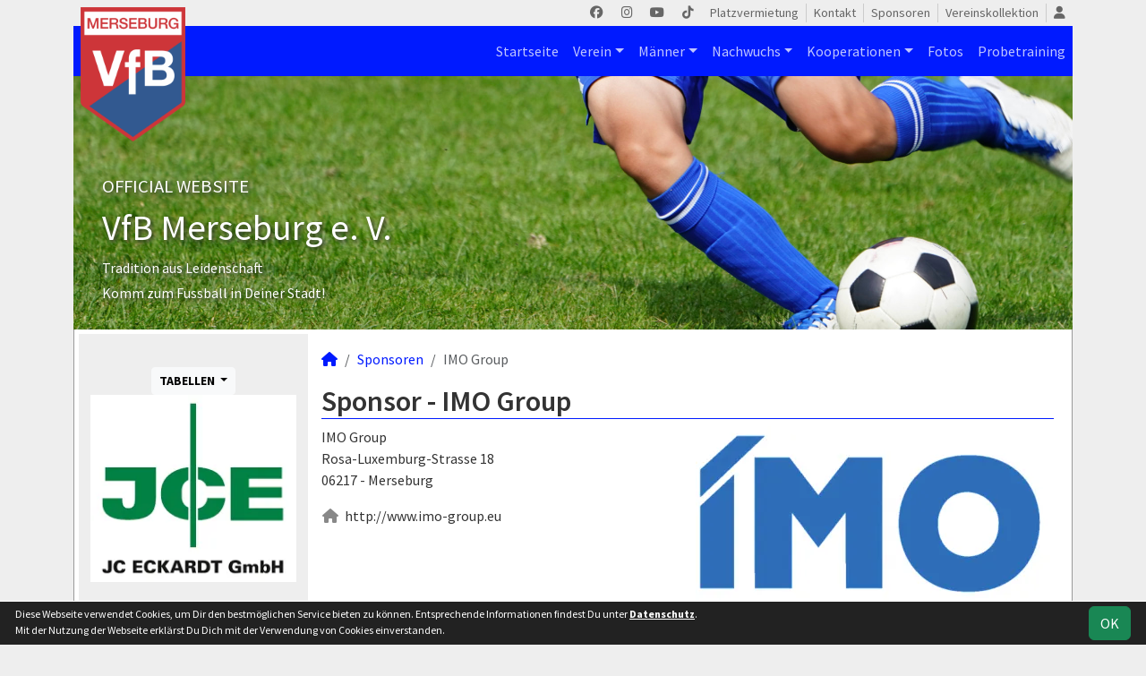

--- FILE ---
content_type: text/html; charset=utf-8
request_url: https://www.vfb-merseburg.com/sponsoren/1-imo-group
body_size: 4974
content:
<!DOCTYPE HTML>
<html lang="de">
<head>
<title>IMO Group</title>
<meta charset="utf-8">
<meta http-equiv="X-UA-Compatible" content="IE=edge">
<meta name="google-site-verification" content="f4tRJE1k-VDuuRyvuszcYBpX7zM-lhSGBkGuNcnPjP4">
<meta name="description" content="Auf der offiziellen Webseite des VfB Merseburg wird der Verein mit allen Mannschaften und Mitgliedern vorgestellt. Es gibt zahlreiche Statistiken zu Spieltag und Spielern, viele Fotos und vieles mehr. (C) soccero">
<meta name="keywords" content="VfB Merseburg e.V., Verein, Fussball, News, Fußball, Sportverein, scipmanager, soccero, Tabelle, Spielberichte, Fotos, Fans, Spieltag, Stadion, Sportplatz, Tore, Statistiken">
<meta name="author" content="zoommedia | www.soccero.de">
<meta name="viewport" content="width=device-width, initial-scale=1.0">
<link rel="icon" type="image/png" sizes="96x96" href="/favicon.png">
<link rel="icon" type="image/png" sizes="144x144" href="/templates/favicons/favicon-144x144.png">
<link rel="icon" type="image/png" sizes="192x192" href="/templates/favicons/favicon-192x192.png">
<link rel="icon" type="image/png" sizes="512x512" href="/templates/favicons/favicon-512x512.png">
<link rel="apple-touch-icon" type="image/png" sizes="180x180" href="/templates/favicons/apple-touch-icon.png">
<link href="/media/fonts/SourceSansPro/SourceSansPro.css" rel="stylesheet"><link type="text/css" rel="stylesheet" href="/media/minified/core.bs5.min.css">
<link rel="stylesheet" type="text/css" href="/media/wp_scip/scip.core.css?20250714">
<link rel="stylesheet" type="text/css" href="/media/wp_scip/style.core.css?20230517">
<link rel="stylesheet" type="text/css" href="/media/wp_scip/style.color_blue.css?20221110">
<script>const CMSdevelop = 0; BSversion = 5; CMSmedia = '/media'; CMSwww = '';</script>
<script src="/media/core/core.head.js?20250507"></script>
<script src="/media/core/jquery/jquery-3.6.0.min.js"></script>
<script src="/media/core/axios/1.4.0/axios.min.js"></script><link rel="alternate" type="application/rss+xml" title="News" href="https://www.vfb-merseburg.com/feed">
</head>
<body>
<div class="container">

  <!-- *****************************************************************************************************************************************
    HEADER
  ****************************************************************************************************************************************** -->
  <header>
    <!-- Wappen -->
    <a class="scip-wappen d-none d-lg-inline" href="/"></a>
    <a class="scip-wappen-md d-lg-none" href="/"></a>

    <!-- Button für Responsive Navigation -->
    <nav id="cms_nav_mobile_btn" class="d-block d-lg-none">
      <button class="navbar-toggler navbar-dark" type="button" data-bs-toggle="offcanvas" data-bs-target="#offcanvasMobile">
        <span class="navbar-toggler-icon"></span>
      </button>
    </nav>

    <!-- Responsive Navigation -->
    <!--  tabindex="-1" -> JS Fehler bei Login -> modal Maximum call stack size exceeded." -->
    <div class="offcanvas offcanvas-start" data-bs-scroll="true" tabindex="-1" id="offcanvasMobile" style="width:250px; max-width:80%">
      <div class="offcanvas-body p-0">
        <nav id="cms_nav_mobile"></nav>
      </div>
    </div>

    <nav class="navbar navbar-expand-md justify-content-end" id="cms_nav2"></nav>
    <div class="d-flex flex-column"><!-- PER OPTION reverse -->
     <nav class="navbar navbar-expand-md" id="cms_nav"></nav>
      <div class="scip-title">
      <p> </p>
<p><span style="font-size: 1.3rem;">OFFICIAL WEBSITE </span></p>
<p><span style="font-size: 2.5rem;">VfB Merseburg e. V. </span></p>
<p><span style="font-size: 1rem;">Tradition aus Leidenschaft </span></p>
<p><span style="font-size: 1rem;">Komm zum Fussball in Deiner Stadt!</span></p>
<p> </p>    </div>
  </div>
 </header>

  <!-- *****************************************************************************************************************************************
    MAIN WRAPPER
  ****************************************************************************************************************************************** -->

  <main class="d-flex flex-row">
  <!-- *****************************************************************************************************************************************
    SIDEBAR
  ****************************************************************************************************************************************** -->
    <aside class="cms-sidebar d-none d-lg-block">
          	<nav id="cms_nav_sidebar"></nav>
      <br>      <div class="dropdown d-inline-block">
        <button class="btn btn-light btn-sm btn-block dropdown-toggle" type="button" id="dropdownMenuButton" data-bs-toggle="dropdown">
        <strong>TABELLEN</strong>
        </button>
        <ul class="dropdown-menu">
			<li><a class="dropdown-item" href="/maenner/erste/liga/tabelle">1.Männer</a></li>
		<li><a class="dropdown-item" href="/maenner/zweite/liga/tabelle">2.Männer</a></li>
  <li><hr class="dropdown-divider"></li>		<li><a class="dropdown-item" href="/nachwuchs/c-jugend/liga/tabelle">C-Jugend</a></li>
		<li><a class="dropdown-item" href="/nachwuchs/d-jugend/liga/tabelle">D-Jugend</a></li>
		<li><a class="dropdown-item" href="/nachwuchs/e-jugend/liga/tabelle">E-Jugend</a></li>
		<li><a class="dropdown-item" href="/nachwuchs/f-jugend/liga/tabelle">F-Jugend</a></li>

        </ul>
      </div>
<br><div class="scip-sponsor"><a href="/sponsoren/35-jc-eckardt-gmbh"><img alt="JC ECKARDT GmbH" src="/assets/img_sponsors/35.webp"></a></div><br><img src="/assets/cms_rfm/images/SWM-App-Werbung-Vereine.jpg">
<br>
<br>
<img src="/assets/cms_rfm/images/Logo_KW%20(002).jpg">
<br>
<br>
<img src="/assets/cms_rfm/images/image001%20(1).png">
<img src="/assets/cms_rfm/images/teamshop-jako_we_are_team-fc_roeder-vfb-merseburg-banner.jpg"><br><img style="margin-top:50px;" alt="powered by soccero" src="/media/wp_scip/img/powered_by_soccero.png">    </aside>

  <!-- *****************************************************************************************************************************************
    CONTENT
  ****************************************************************************************************************************************** -->
    <div class="cms-content pt-3 w-100">
      <nav aria-label="breadcrumb"><ol class="breadcrumb"><li class="breadcrumb-item"><a href="/"><i class="fas fa-home"></i></a></li><li class="breadcrumb-item"><a href="/sponsoren">Sponsoren</a></li><li class="breadcrumb-item active" aria-current="page">IMO Group</li></ol></nav>      <nav id="cms_nav_content"></nav>
      <div class="page-sponsors">
<h1>Sponsor - IMO Group</h1>
<div class="row">
  <div class="col-5">
    
	<address>IMO Group<br>Rosa-Luxemburg-Strasse 18<br>06217 - Merseburg
	</address>                      <i class="fas fa-home fa-fw text-muted" title="Homepage"></i>&nbsp;
      http://www.imo-group.eu      </div>
  <div class="col-7">
    <img  src="/assets/img_sponsors/large/1.webp" alt="IMO Group" class="float-end">  </div>
</div>

<br>
<p><span style="text-decoration: underline;"><strong>IMO Gruppe</strong></span></p>
<p><strong>IMO Merseburg GmbH</strong></p>
<p>Rosa-Luxemburg-Strasse 18<br>06217 - Merseburg<br><br></p>
<p><strong>IMO Anlagenmontagen  GmbH</strong></p>
<p>Rosa-Luxemburg-Strasse 18<br>06217 - Merseburg</p>
<p><br>Fon: <span class="nowrap">(03 46 1) 443 351</span></p>
<p>Fax:  <span class="nowrap">(03 46 1) 443 385 </span></p>
<p> </p>
<p><strong>IMO TGS GmbH - Technischer Geräteservice</strong></p>
<p>Naumburger Straße 03<br>06259 - Braunsbedra / OT Frankleben<br><br>Fon: <span class="nowrap">(03 46 37) 64 25 0</span><br>Fax: <span class="nowrap">(03 46 37) 64 25 2</span></p>
<p> </p>
<p> </p></div>
<script>
	function SCIP_linkcounter(type, value) {
		$.ajax({
			url: CMSwww,
			data: 'ajax=1&load=linkcounter&log_tab=scip_sponsors&log_field=' + type + '_id&log_value='+value
			});
	}
</script>      <div class="text-center my-4"><!-- Anschlusstor Tag 2010-06 -->
<script type='text/javascript'>
   var m3_u = (location.protocol=='https:'?'https://adserver.anschlusstor.de/www/delivery/ajs.php':'http://adserver.anschlusstor.de/www/delivery/ajs.php');
   var m3_r = Math.floor(Math.random()*99999999999);
   if (!document.MAX_used) document.MAX_used = ',';
   document.write ("<scr"+"ipt type='text/javascript' src='"+m3_u);
   document.write ("?zoneid=20887&target=_blank&block=1&blockcampaign=1");
   document.write ('&cb=' + m3_r);
   if (document.MAX_used != ',') document.write ("&exclude=" + document.MAX_used);
   document.write ("&loc=" + escape(window.location));
   if (document.referrer) document.write ("&referer=" + escape(document.referrer));
   if (document.context) document.write ("&context=" + escape(document.context));
   if (document.mmm_fo) document.write ("&mmm_fo=1");
   document.write ("'><\/scr"+"ipt>");
</script>

<!-- Anschlusstor Tag 2010-06 -->
<script type='text/javascript'>
   var m3_u = (location.protocol=='https:'?'https://adserver.anschlusstor.de/www/delivery/ajs.php':'http://adserver.anschlusstor.de/www/delivery/ajs.php');
   var m3_r = Math.floor(Math.random()*99999999999);
   if (!document.MAX_used) document.MAX_used = ',';
   document.write ("<scr"+"ipt type='text/javascript' src='"+m3_u);
   document.write ("?zoneid=20888&target=_blank&block=1&blockcampaign=1");
   document.write ('&cb=' + m3_r);
   if (document.MAX_used != ',') document.write ("&exclude=" + document.MAX_used);
   document.write ("&loc=" + escape(window.location));
   if (document.referrer) document.write ("&referer=" + escape(document.referrer));
   if (document.context) document.write ("&context=" + escape(document.context));
   if (document.mmm_fo) document.write ("&mmm_fo=1");
   document.write ("'><\/scr"+"ipt>");
</script>



<div id="fb-root"></div>
<script async defer crossorigin="anonymous" src="https://connect.facebook.net/de_DE/sdk.js#xfbml=1&version=v10.0" nonce="tW21kXVl"></script>
<div class="fb-page" data-href="https://www.facebook.com/1fcmerseburg/" data-tabs="timeline" data-width="350" data-height="1000" data-small-header="false" data-adapt-container-width="false" data-hide-cover="false" data-show-facepile="true"><blockquote cite="https://www.facebook.com/1fcmerseburg/" class="fb-xfbml-parse-ignore"><a href="https://www.facebook.com/1fcmerseburg/">1.FC Merseburg</a></blockquote></div>



<br>
<br>
<br>
<br>
<br></div>
    </div>
</main>

  <!-- *****************************************************************************************************************************************
    FOOTER
  ****************************************************************************************************************************************** -->
  <footer class="row g-0">
    <div class="col-md-4">
        <a class="nav-link d-inline-block lh1-3 nowrap" href="https://www.soccero.de">
          <img src="/media/wp_scip/img/logo_soccero_silver_35.png" alt="soccero" class="footer-logo float-start">
          <span>soccero.de<br>
            <span class="small-2 text-muted">&copy; 2006 - 2026</span>
          </span>
        </a>
    </div>
    <div class="col-md-8">
      <div> <!-- div notwendig für scss -->
        <nav id="cms_nav_footer"></nav>
      </div>
    </div>
  </footer>
</div>



<!-- COOKIE-SNIPPET -->
<div id="cookieLaw" style="display:none; position:fixed;bottom:0;left:0;right:0;background:#222;color:#fff; padding:5px; border-top:1px solid #fff; font-size:12px; z-index:15000;">
  <div class="container">
    <button class="btn btn-success" style="position: relative; float: right;">OK</button>
    <div style="margin-right:80px;">
     	Diese Webseite verwendet Cookies, um Dir den bestmöglichen Service bieten zu können.
	Entsprechende Informationen findest Du unter <a style="color:#fff" class="bold" href="/datenschutz#cookies">Datenschutz</a>.<br>
	Mit der Nutzung der Webseite erklärst Du Dich mit der Verwendung von Cookies einverstanden.
    </div>
  </div>
</div>
<script>
const page_nav = {"1":{"account":{"url_name":"account","class":"nav_account","link_name":"<i class=\"toolTip fas fa-user\" title=\"Admin-Login\"><\/i>","a_class":"popup fadein"},"cms_1":{"link_name":"Startseite","url_name":"","class":"nav"},"cms_19":{"link_name":"News","url_name":"news","hidden":true,"class":null},"cms_20":{"link_name":"soccero","url_name":"s","hidden":true,"class":null},"cms_24":{"link_name":"Geburtstage","url_name":"geburtstage","hidden":true,"class":null},"cms_2":{"link_name":"Verein","url_name":"verein","class":"nav"},"cms_3":{"link_name":"M\u00e4nner","url_name":"maenner","class":"nav"},"cms_5":{"link_name":"Nachwuchs","url_name":"nachwuchs","class":"nav"},"cms_49":{"link_name":"Kooperationen","url_name":"kooperationen","class":"nav"},"cms_6":{"link_name":"Fotos","url_name":"fotos","class":"nav"},"cms_45":{"link_name":"Probetraining","url_name":"probetraining","class":"nav"},"cms_21":{"link_name":"Platzvermietung","url_name":"platzvermietung","class":"nav2"},"cms_11":{"link_name":"Kontakt","url_name":"kontakt","class":"nav2"},"cms_7":{"link_name":"Sponsoren","url_name":"sponsoren","class":"nav2"},"cms_28":{"link_name":"Vereinskollektion","url_name":"vereinskollektion","class":"nav2"},"cms_10":{"link_name":"Besucherstatistik","url_name":"besucherstatistik","class":"footer"},"cms_12":{"link_name":"Impressum","url_name":"impressum","class":"footer"},"cms_47":{"link_name":"Datenschutz","url_name":"datenschutz","class":"footer"}},"cms_1":{"1":{"link_name":"<i class=\"fas fa-home\"><\/i>","url_name":"","hidden":true}},"cms_2":{"cms_14":{"link_name":"Vereinsf\u00fchrung","url_name":"vereinsfuehrung"},"cms_16":{"link_name":"Mannschaften","url_name":"mannschaften"},"cms_17":{"link_name":"Trainingszeiten","url_name":"trainingszeiten"},"cms_13":{"link_name":"Chronik","url_name":"chronik"},"cms_18":{"link_name":"Anschrift","url_name":"anschrift"}},"cms_49":{"cms_50":{"link_name":"Schulen & Kitas","url_name":"schulen-kitas"}},"cms_3":{"scip_team_1":{"url_name":"erste","link_name":"1.M\u00e4nner"},"scip_team_2":{"url_name":"zweite","link_name":"2.M\u00e4nner"},"scip_team_8":{"url_name":"alte-herren","link_name":"Alte Herren"},"scip_stats_men":{"url_name":"statistik","link_name":"Spielerstatistik"},"scip_archiv_men":{"url_name":"archiv","link_name":"Archiv"}},"scip_team_1":{"scip_squad_1":{"url_name":"team","link_name":"Team","icon":"fas fa-users"},"scip_league_1-504":{"url_name":"liga","link_name":"Verbandsliga Sachsen-Anhalt","icon":"fas fa-table"},"scip_matches_1":{"url_name":"spiele","link_name":"Spielplan","icon":"fas fa-list"},"scip_teamsstats_1":{"url_name":"statistik","link_name":"Statistik","icon":"fas fa-chart-bar"}},"scip_team_2":{"scip_squad_2":{"url_name":"team","link_name":"Team","icon":"fas fa-users"},"scip_league_2-505":{"url_name":"liga","link_name":"Kreisliga Staffel 2","icon":"fas fa-table"}},"scip_team_8":{"scip_squad_8":{"url_name":"team","link_name":"Team","icon":"fas fa-users"},"scip_matches_8":{"url_name":"spiele","link_name":"Spielplan","icon":"fas fa-list"},"scip_teamsstats_8":{"url_name":"statistik","link_name":"Statistik","icon":"fas fa-chart-bar"}},"scip_stats_men":{"scip_stats_men_spiele":{"url_name":"spiele","link_name":"Spiele"},"scip_stats_men_tore":{"url_name":"tore","link_name":"Tore"},"scip_stats_men_vorlagen":{"url_name":"vorlagen","link_name":"Assists"},"scip_stats_men_scorer":{"url_name":"scorer","link_name":"Scorer"},"scip_stats_men_suender":{"url_name":"suender","link_name":"S\u00fcnder"},"scip_stats_men_gelbe-karten":{"url_name":"gelbe-karten","link_name":"Gelbe Karten","hidden":true},"scip_stats_men_gelb-rote-karten":{"url_name":"gelb-rote-karten","link_name":"Gelb-Rote Karten","hidden":true},"scip_stats_men_rote-karten":{"url_name":"rote-karten","link_name":"Rote Karten","hidden":true},"scip_stats_men_einwechslungen":{"url_name":"einwechslungen","link_name":"Einwechslungen","hidden":true},"scip_stats_men_auswechslungen":{"url_name":"auswechslungen","link_name":"Auswechslungen","hidden":true}},"scip_archiv_men":{"scip_archiv_men_sub":{"url_name":"","link_name":"2002 - 2024"}},"cms_5":{"scip_team_14":{"url_name":"c-jugend","link_name":"C-Jugend"},"scip_team_16":{"url_name":"d-jugend","link_name":"D-Jugend"},"scip_team_18":{"url_name":"e-jugend","link_name":"E-Jugend"},"scip_team_20":{"url_name":"f-jugend","link_name":"F-Jugend"},"scip_archiv_jun":{"url_name":"archiv","link_name":"Archiv"}},"scip_team_14":{"scip_squad_14":{"url_name":"team","link_name":"Team","icon":"fas fa-users"},"scip_league_14-518":{"url_name":"liga","link_name":"1.Saalekreisklasse Staffel2","icon":"fas fa-table"},"scip_matches_14":{"url_name":"spiele","link_name":"Spielplan","icon":"fas fa-list"},"scip_teamsstats_14":{"url_name":"statistik","link_name":"Statistik","icon":"fas fa-chart-bar"}},"scip_team_16":{"scip_squad_16":{"url_name":"team","link_name":"Team","icon":"fas fa-users"},"scip_league_16-508":{"url_name":"liga","link_name":"Kreisklasse Staffel 1","icon":"fas fa-table"},"scip_matches_16":{"url_name":"spiele","link_name":"Spielplan","icon":"fas fa-list"},"scip_teamsstats_16":{"url_name":"statistik","link_name":"Statistik","icon":"fas fa-chart-bar"}},"scip_team_18":{"scip_squad_18":{"url_name":"team","link_name":"Team","icon":"fas fa-users"},"scip_league_18-509":{"url_name":"liga","link_name":"Kreisklasse","icon":"fas fa-table"},"scip_matches_18":{"url_name":"spiele","link_name":"Spielplan","icon":"fas fa-list"},"scip_teamsstats_18":{"url_name":"statistik","link_name":"Statistik","icon":"fas fa-chart-bar"}},"scip_team_20":{"scip_squad_20":{"url_name":"team","link_name":"Team","icon":"fas fa-users"},"scip_league_20-510":{"url_name":"liga","link_name":"Kinderfestival","icon":"fas fa-table"},"scip_matches_20":{"url_name":"spiele","link_name":"Spielplan","icon":"fas fa-list"},"scip_teamsstats_20":{"url_name":"statistik","link_name":"Statistik","icon":"fas fa-chart-bar"}},"scip_archiv_jun":{"scip_archiv_jun_sub":{"url_name":"","link_name":"2002 - 2024"}},"socialmedia":{"facebook":{"href":"https:\/\/www.facebook.com\/vfbmerseburg","link_name":null,"icon":"fa-brands fa-facebook"},"instagram":{"href":"https:\/\/www.instagram.com\/vfbmerseburg\/","link_name":null,"icon":"fa-brands fa-instagram"},"youtube":{"href":"https:\/\/www.youtube.com\/@vfbmerseburgyt","link_name":null,"icon":"fa-brands fa-youtube"},"tiktok":{"href":"https:\/\/www.tiktok.com\/@vfbmerseburg","link_name":null,"icon":"fa-brands fa-tiktok"}}};
const page_nav_settings = {
	"page_parents"	: {"1":"cms_7"},
	"lev"		: {"1":"sponsoren","2":"1-imo-group","3":null},
	"content_nav"	: "",
	"socialmedia"	: {"accounts_linking":"header","accounts_linking_type":"icon","share_linking":"1"},
	"title"		: "VfB%20Merseburg%20-%20IMO%20Group"
}

domReady(function() {
	CORE_NaviInit(page_nav, page_nav_settings)
	if(page_nav_settings['socialmedia']['share_linking']) {
		CORE_SocialMediaShareButton(page_nav_settings['title'])
	}
})
window.addEventListener('resize', () => CORE_NaviInit(page_nav, page_nav_settings));

const cookieLaw = {
	storage : localStorage.getItem('cookieLaw'),
	element : document.getElementById('cookieLaw')
}
if(!cookieLaw.storage || Date.now() > cookieLaw.storage) {
	cookieLaw.element.style.display = 'block'
	// "cookie" für 200 Tage speichern
	cookieLaw.element.querySelector('button').addEventListener('click', () => {
		cookieLaw.element.style.display = 'none'
		const d = new Date();
		localStorage.setItem('cookieLaw', d.setTime(d.getTime() + 17280000000));	// (200*24*60*60*1000));
	})
}
</script>

<script src="/media/minified/core.bs5.min.js"></script>
<script src="/media/wp_scip/scip.core.js?20240926"></script></body>
</html>